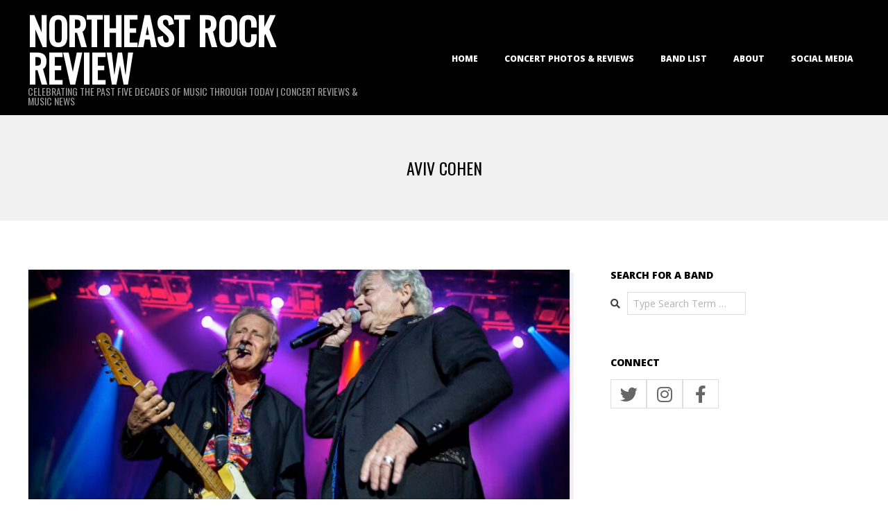

--- FILE ---
content_type: text/html; charset=utf-8
request_url: https://www.google.com/recaptcha/api2/aframe
body_size: 268
content:
<!DOCTYPE HTML><html><head><meta http-equiv="content-type" content="text/html; charset=UTF-8"></head><body><script nonce="Y2GaiMFh1IRDBpDswRxc-Q">/** Anti-fraud and anti-abuse applications only. See google.com/recaptcha */ try{var clients={'sodar':'https://pagead2.googlesyndication.com/pagead/sodar?'};window.addEventListener("message",function(a){try{if(a.source===window.parent){var b=JSON.parse(a.data);var c=clients[b['id']];if(c){var d=document.createElement('img');d.src=c+b['params']+'&rc='+(localStorage.getItem("rc::a")?sessionStorage.getItem("rc::b"):"");window.document.body.appendChild(d);sessionStorage.setItem("rc::e",parseInt(sessionStorage.getItem("rc::e")||0)+1);localStorage.setItem("rc::h",'1769335535418');}}}catch(b){}});window.parent.postMessage("_grecaptcha_ready", "*");}catch(b){}</script></body></html>